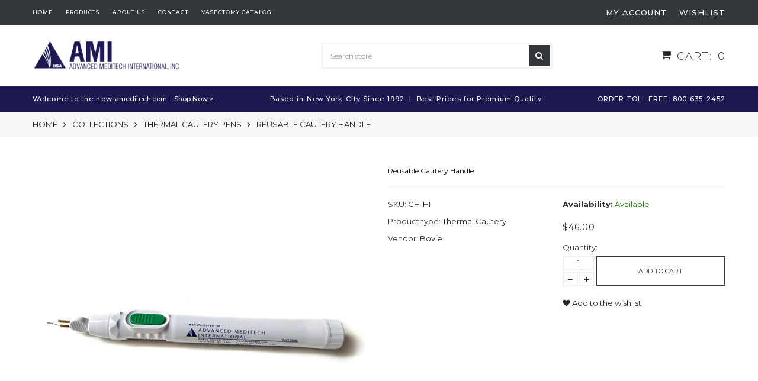

--- FILE ---
content_type: text/css
request_url: https://ameditech.com/cdn/shop/t/2/assets/responsive.scss.css?v=81803194863055208671687400289
body_size: 3800
content:
@media (max-width: 1800px){.section_map .map_captions{padding:20px}}@media (max-width: 1300px){#back_top{margin:0 0 0 535px}.section_image-with-text-overlay .img_placeholder__wrap{background-position:50% 0;-webkit-background-size:auto 100%;background-size:auto 100%}.section_image-with-text-overlay .img_placeholder__small{padding:15% 0 0}.section_image-with-text-overlay .section_txt{padding:10px}.section_image-with-text-overlay h2{font-size:20px}.section_map .map_wrapper__small{padding:24.53% 0 0}.section_map .map_wrapper__medium{padding:34.29% 0 0}.section_map .map_wrapper__large{padding:44.06% 0 0}}@media (max-width: 1199px){.product_listing__main .product_item{padding:0 0 50px}.product_listing__main .product_links{height:36px;padding:0;position:absolute;left:0;right:auto;bottom:0;display:flex;justify-content:space-between;align-items:center}.product_listing__main .cart_btn{width:100%;height:36px;display:block;padding:0 7px;font-size:10px;line-height:32px}.product_listing__main .btn_wrap{width:36px;position:relative;right:auto;top:auto;bottom:auto;flex-basis:36px}.product_listing__main .btn_wrap .btn{width:36px;height:36px;padding:0;border-left:none;font-size:14px;line-height:32px}.product_listing__main .item_3_1{clear:left}.megamenu_desktop .level_2 .container{margin:0 0 0 -485px}.header_info p{letter-spacing:.1px}.header_cart span{font-size:12px;letter-spacing:.2px}.header_cart i{font-size:16px}footer .footer_item__newsletter h2{padding:0 0 20px;font-size:18px}.collections_menu__link{padding:12px 38px 12px 12px;font-size:11px}.collections_menu__sub{width:751px;padding:0 10px 20px}.collections_menu__sub.active_opacity{left:219px}.collections_menu__coll{width:182px;padding:20px 10px 0}.small_slider__caption{padding:10px 5px}.small_slider__caption div{padding:0 5px}.small_slider__caption h2{font-size:30px}.small_slider__caption h3{font-size:20px}.small_slider__caption .btn{padding:10px 15px;font-size:11px}.section_homepage .section_heading{padding:14px 15px}.section_blog-articles .article_info{margin:0}.section_blog-articles .article_info span{display:block;margin:0 0 5px}.section_blog-articles .article_info span~span{display:block;margin:0 0 10px;padding:0;border:none}.gallery_item__caption{padding:10px}.gallery_item__caption h2{font-size:60px;letter-spacing:0}.gallery_item__caption p{padding:10px 15px 0}.gallery_item__caption .btn{padding:10px 15px;margin:20px 0 0}.banner_caption h2{font-size:60px;letter-spacing:0}.banner_caption p{padding:10px 15px 0}.banner_caption .btn{padding:10px 15px;margin:20px 0 0}.section_info .info_block__newsletter input{width:100%}.section_info .info_block__newsletter button{display:block;margin-left:0;margin-top:15px}.section_template__collection .collection_img__overlay .img_wrapper__small{padding:12.765625% 0 0}.section_template__collection .collection_img__overlay .img_wrapper__medium{padding:22.53125% 0 0}.section_template__collection .collection_img__overlay .img_wrapper__large{padding:32.296875% 0 0}.section_template__collection .collection_img__overlay .layer_1{background-position:50% 0;-webkit-background-size:auto 100%;background-size:auto 100%}.section_template__blog .flexible_block__overlay .layer_2{padding:15px}.section_template__blog .flexible_block__overlay .article_content,.section_template__blog .flexible_block__overlay .article_tags{display:none}.section_template__blog .flexible_block__overlay .article_title{padding:10px 0 0}.section_template__blog .flexible_block__overlay .article_btn{margin:15px 0 0}.section_template__blog .blog_listing__list .img_wrapper__small{padding:22.777777% 0 0}.section_template__blog .blog_listing__list .img_wrapper__medium,.section_template__blog .blog_listing__list .img_wrapper__master{padding:36.623931% 0 0}.section_template__blog .blog_listing__list .img_wrapper__large{padding:47.136752% 0 0}.section_template__blog .blog_listing__list .article_title{font-size:20px}.section_template__blog .blog_listing__grid .article_title{font-size:18px}.section_template__article .img_wrapper__small{padding:22.777777% 0 0}.section_template__article .img_wrapper__medium,.section_template__article .img_wrapper__master{padding:36.623931% 0 0}.section_template__article .img_wrapper__large{padding:47.136752% 0 0}.section_template__article .flexible_block__overlay .layer_2{padding:15px}.section_template__article .flexible_block__overlay h1,.section_template__article .flexible_block__normal h1{font-size:20px}.account_section{padding:15px}.account_section h4{font-size:20px}.account_section h4 a{margin:0 0 0 10px}.account_section .note{font-size:14px}}@media (max-width: 991px){.swiper_btn{width:40px;height:40px;margin:-20px 0 0}.swiper_btn:before{line-height:38px}.swiper_btn__prev{left:15px}.swiper_btn__next{right:15px}.swiper_pagination{bottom:15px}.collection_listing__main .collection_item .collection_title{font-size:16px}.header_row__2 .header_left{width:25%}.header_row__2 .header_center{width:50%}.header_row__2 .header_right{width:25%}.collections_menu__sub{width:521px}.collections_menu__sub.active_opacity{left:229px}.collections_menu__coll{width:124px}#small_slider__prev{left:15px}#small_slider__next{right:15px}.small_slider__caption{left:15px;right:15px;bottom:15px}.small_slider__caption .col_1{width:70%}.small_slider__caption .col_2{width:0}.small_slider__caption .col_3{width:30%}.small_slider__caption h2{font-size:25px}.small_slider__caption h3{font-size:18px}.small_slider__caption p{display:none}.small_slider__caption .btn{padding:8px 12px;font-size:11px}.section_blog-articles .article_title{font-size:16px}.section_blog-articles .article_content,.section_blog-articles .article_btn{display:none}.gallery_item__caption h2{font-size:35px;line-height:46px}.gallery_item__caption h3{padding:0 10px;font-size:12px}.gallery_item__caption p{padding:10px 0 0;font-size:11px}.gallery_item__caption .btn{padding:8px 12px;margin:12px 0 0}.section_image-with-text-overlay .img_placeholder__small{padding:20% 0 0}.section_image-with-text-overlay .parallax_layer{transform:none!important}.section_slideshow .img_placeholder__wrap{background-position:50% 0;-webkit-background-size:auto 100%;background-size:auto 100%}.section_slideshow .img_placeholder__small{padding:24.53125% 0 0}.section_slideshow .img_placeholder__medium{padding:34.296875% 0 0}.section_slideshow .img_placeholder__large{padding:44.0625% 0 0}.section_slideshow h2{font-size:18px}.section_slideshow p{margin:10px 0 0}.section_slideshow .slide_caption{padding:40px 70px}.section_single-product .details_wrapper{margin:0}.section_single-product .details_left{width:100%;float:none;padding:0}.section_single-product .details_right{width:100%;float:none;padding:15px 0 0}.section_single-product .single_product__info.full{margin:0}.section_single-product .single_product__info.full .details_left,.section_single-product .single_product__info.full .details_right{width:100%}.section_single-product .single_product__info.no_img .details_wrapper{margin:0 -10px}.section_single-product .single_product__info.no_img .details_left{width:66.75%;float:left;padding:0 10px}.section_single-product .single_product__info.no_img .details_right{width:33.25%;float:left;padding:0 10px}.section_map .map_wrapper{padding:35% 0 0}.section_map .map_container{right:-51%}.section_map .wrap_2{width:50%}.section_map .map_captions{padding:15px}.section_map .map_captions__title{font-size:17px}.section_map .map_captions__text p{margin:5px 0 0}.section_map .map_captions__btn{margin:10px 0 0}.section_products-carousel .swiper_btn__prev{right:40px}.collections_showcase__title{height:37px;line-height:37px;font-weight:400;font-size:11px}.banner_caption h2{font-size:35px}.banner_caption p{padding:10px 0 0}.banner_caption .btn{padding:8px 12px;margin:12px 0 0}.section_info p{padding-right:30px}.section_collection-custom .column_left,.section_collection-custom .column_right{padding-left:0;padding-right:0}.section_collection-custom .column_left+.column_right{margin-top:30px}.section_template__blog .blog_listing__list .img_wrapper__small{padding:27.777777% 0 0}.section_template__blog .blog_listing__list .img_wrapper__medium,.section_template__blog .blog_listing__list .img_wrapper__master{padding:41.623931% 0 0}.section_template__blog .blog_listing__list .img_wrapper__large{padding:52.136752% 0 0}.section_template__blog .blog_listing__list .article_title{font-size:18px}.section_template__blog .blog_listing__grid .item_2_1{clear:left}.section_template__blog .blog_listing__grid .item_3_1{clear:none}.section_template__blog .blog_listing__grid .article_title{font-size:18px}.section_template__article .img_wrapper__small{padding:27.777777% 0 0}.section_template__article .img_wrapper__medium,.section_template__article .img_wrapper__master{padding:41.623931% 0 0}.section_template__article .img_wrapper__large{padding:52.136752% 0 0}.account_section__wrapper{display:block;margin:0}.account_section__wrapper .account_section{width:100%;float:none;margin-left:0;margin-right:0}.template_cart .cart_items th{display:block;float:left;padding:10px 0}.template_cart .cart_items th.column_product{width:75%}.template_cart .cart_items th.column_price{width:25%}.template_cart .cart_items th.column_quantity,.template_cart .cart_items th.column_total{display:none}.template_cart .cart_items td{display:block;float:left;padding:0}.template_cart .cart_items td.column_product_img{width:25%;padding:15px 15px 15px 0}.template_cart .cart_items td.column_product_info{width:50%;padding:15px 15px 15px 0}.template_cart .cart_items td.column_price{width:25%;padding:15px 0}.template_cart .cart_items td.column_quantity{width:50%;clear:left;margin:0 0 0 25%;padding:15px 0;border-top:1px solid rgba(0,0,0,.15);text-align:left}.template_cart .cart_items td.column_total{width:25%;padding:15px 0;border-top:1px solid rgba(0,0,0,.15)}.template_cart .cart_items .quantity_box{margin:0}.template_cart .cart_items tfoot td{width:100%;padding:15px 0}.wishlist_page .item_3_1{clear:none}.wishlist_page .item_2_1{clear:left}.sidebar_widget__products .product_img{width:100%;float:none;text-align:center}.sidebar_widget__products .product_img img{width:100px}.sidebar_widget__products .product_info{margin-left:0}.sidebar_widget__banner .img_placeholder__small{padding:91.52% 0 0}.sidebar_widget__articles .item_img{text-align:center}.sidebar_widget__articles .item_img img{float:none}.sidebar_widget__articles .article_content__img{margin:5px 0 0}}@media (max-width: 767px){.product_listing__main>div{width:100%;float:none}.product_listing__main .product_item{padding:0}.product_listing__main .product_img{width:33.333333%;float:left;padding:0 15px 0 0}.product_listing__main .product_info{width:66.666666%;float:left;padding:0 0 50px;position:relative}.product_listing__main .product_type{padding:0}.product_listing__main .product_name{padding:0;font-size:14px}.product_listing__main .product_desc__long{display:block}.product_listing__main .product_links{right:auto}.product_listing__main .cart_btn{padding:0 10px}.product_listing__main .btn_wrap__quickview{display:none!important}.collection_listing__main .collection_item .layer_1{margin:0 0 10px}.collection_listing__main .collection_item .collection_title{font-size:14px}.collection_listing__main .collection_item .collection_products{padding:5px 0 0;font-size:12px}.collection_listing__main .flexible_block__overlay .layer_1{margin:0}#back_top{display:none!important}footer .footer_block{width:50%;float:left}footer .footer_block__2_1{clear:left}footer .clearfix{display:none}.collections_menu__item.active .collections_menu__link{border-right-color:#f2f2f2}.collections_menu__sub{width:100%;padding:10px;border-width:1px 1px 0 1px;position:relative;left:auto;top:auto;z-index:10;opacity:1;-webkit-transition:none;-moz-transition:none;-ms-transition:none;-o-transition:none;transition:none}.collections_menu__sub.active_opacity{height:auto;left:auto}.collections_menu__coll{width:25%;display:inline-block;vertical-align:top;float:none;padding:10px}#small_slider__prev{left:10px}#small_slider__next{right:10px}.small_slider__caption{left:10px;right:10px;bottom:10px}.small_slider__caption .col_1{width:30%}.small_slider__caption .col_2{width:40%}.small_slider__caption .col_3{width:30%}.small_slider__caption h2{font-size:20px}.small_slider__caption h3{font-size:17px}.small_slider__caption p{display:block}.section_blog-articles .article_title{font-size:14px}.gallery_item__caption h2{font-size:30px}.gallery_item__caption h3{padding:7px 0 0}.gallery_item__caption p{display:none}.section_image-with-text-overlay .img_placeholder__small{padding:22% 0 0}.section_image-with-text-overlay h2{font-size:18px}.section_logo-list .item_6_1{clear:none}.section_logo-list .item_3_1{clear:left}.section_slideshow .img_placeholder__small{padding:29.53125% 0 0}.section_slideshow .img_placeholder__medium{padding:39.296875% 0 0}.section_slideshow .img_placeholder__large{padding:49.0625% 0 0}.section_single-product .single_product__info.no_img .details_left,.section_single-product .single_product__info.no_img .details_right{width:50%}.section_map{margin:0}.section_map .map_wrapper{padding:50% 0 0}.text_columns__item{overflow:hidden;margin:15px 0 0}.text_columns__item .item_img{width:180px;float:left}.text_columns__item .item_info{margin:0 0 0 195px}.text_columns__item h3{margin:0;font-size:16px;line-height:1em}.text_columns__item p{margin:7px 0 0}.text_columns__item .btn{margin:10px 0 0}.section_custom-content .col-xs-3 .product_item,.section_custom-content .col-xs-4 .product_item{margin-left:0;margin-right:0}.section_custom-content .col-xs-3 .product_img,.section_custom-content .col-xs-3 .product_info,.section_custom-content .col-xs-4 .product_img,.section_custom-content .col-xs-4 .product_info{width:100%;float:none;padding:0}.section_custom-content .col-xs-3 .product_img,.section_custom-content .col-xs-4 .product_img{margin:0 0 10px}.section_custom-content .col-xs-3 .product_desc,.section_custom-content .col-xs-4 .product_desc{display:none}.section_products-carousel .product_listing__main .product_item{margin:0}.section_products-carousel .product_listing__main .product_img,.section_products-carousel .product_listing__main .product_info{width:auto;float:none;padding:0}.section_products-carousel .swiper_btn{margin-top:-20px}.section_collections-showcase .col-xs-12 a{display:inline-block}.collections_showcase__title{height:37px;line-height:37px;font-weight:400;font-size:11px}.banner_caption h2{font-size:30px}.banner_caption h3{padding:7px 0 0}.banner_caption p{display:none}.section_info{padding:0 15px}.section_info .info_block__newsletter{margin-top:30px}.section_collection-custom .column_left,.section_collection-custom .column_right{padding-left:15px;padding-right:15px}.section_template__collection .collection_img__overlay .img_wrapper__small{padding:15.765625% 0 0}.section_template__collection .collection_img__overlay .img_wrapper__medium{padding:25.53125% 0 0}.section_template__collection .collection_img__overlay .img_wrapper__large{padding:35.296875% 0 0}.section_template__collection .product_options .product_view{display:none}.section_template__collection .product_options .product_options__sort{margin:10px 0 0 10px}.section_template__collection .product_options .product_options__number{float:left;margin:10px 10px 0 0}.section_template__blog .blog_listing__list .img_wrapper__small,.section_template__blog .blog_listing__list .img_wrapper__medium,.section_template__blog .blog_listing__list .img_wrapper__master,.section_template__blog .blog_listing__list .img_wrapper__large,.section_template__blog .blog_listing__grid .img_wrapper__small,.section_template__blog .blog_listing__grid .img_wrapper__medium,.section_template__blog .blog_listing__grid .img_wrapper__master,.section_template__blog .blog_listing__grid .img_wrapper__large{padding:40% 0 0}.section_template__blog .blog_listing__list .article_title,.section_template__blog .blog_listing__grid .article_title{font-size:18px}.section_template__article .img_wrapper__small,.section_template__article .img_wrapper__medium,.section_template__article .img_wrapper__master,.section_template__article .img_wrapper__large{padding:40% 0 0}.section_template__article .flexible_block__overlay h1{font-size:18px}.template_search .search_form{margin:15px 0 0}.template_search .search_results{padding:15px 0 0}.template_search .search_results li{overflow:hidden;padding:15px 0 0}.template_search .search_results li~li{margin:15px 0 0}.template_search .search_results .search_results__img{width:160px;height:160px}.template_search .search_results .search_results__name{margin:0 0 0 175px;font-size:16px}.template_search .search_results .search_results__desc,.template_search .search_results .search_results__price{margin:0 0 0 175px}.section_template__about .item{overflow:hidden}.section_template__about .page_content__icons .item_icon{width:130px;float:left;text-align:center}.section_template__about .page_content__icons .item_title{margin:0 0 0 150px;padding:5px 0 0;text-align:left}.section_template__about .page_content__icons .item_text{margin:10px 0 0 150px;text-align:left}.section_template__about .page_content__photos .item_img{width:130px;float:left}.section_template__about .page_content__photos .item_title{margin:0 0 0 150px}.section_template__about .page_content__photos .item_text{margin:10px 0 0 150px}.sidebar_widget__products .product_img{width:150px;float:left}.sidebar_widget__products .product_img img{width:auto}.sidebar_widget__products .product_info{margin-left:160px}.sidebar_widget__products .product_name{font-size:16px}.sidebar_widget__banner{max-width:270px}.sidebar_widget__banner .img_placeholder__small{padding:55.93% 0 0}.sidebar_widget__banner .img_placeholder__medium{padding:100% 0 0}.sidebar_widget__banner .img_placeholder__large{padding:133.333333% 0 0}.sidebar_widget__articles .item_img img{float:left}.sidebar_widget__articles .article_content__img{margin:0 0 0 175px}}@media (max-width: 639px){.page_heading{margin:30px 0 0;font-size:20px}.product_listing__main .product_desc__long{display:none}.product_listing__main .product_desc__short{display:block}.collection_listing__main .col-xs-3{width:50%}.collection_listing__main .item_2_1{clear:left}.pagination{text-align:center}.pagination p{float:none;padding:10px 0 0}.pagination ul{float:none;margin:10px 0 0;padding:10px 0 0;border-top:1px solid rgba(0,0,0,.1)}.header_row__1 .header_left,.header_row__1 .header_right{width:auto}.header_row__2 .header_wrap__1{padding:30px 0;flex-wrap:wrap}.header_row__2 .header_left{width:50%;padding:0 0 30px}.header_row__2 .header_center{width:100%;order:3}.header_row__2 .header_right{width:50%;padding:0 0 30px;order:2}.megamenu_mobile #megamenu_level__1{width:85%}.megamenu_mobile #megamenu_mobile_close{width:15%}.megamenu_mobile .level_1{padding:15px}.megamenu_mobile .level_1__link,.megamenu_mobile .level_2__links h3{padding:15px 35px 15px 0;font-size:16px}.megamenu_mobile .level_2__links .level_3__link{padding:7px 0 7px 15px}.megamenu_mobile .level_2__products .product_img,.megamenu_mobile .level_2__blog .blog_img{width:120px}.header_info{padding:0}.header_info .wrap_1{display:block;margin:0}.header_info .wrap_2{padding:10px 0}.header_info .wrap_2~.wrap_2{border-top:1px solid rgba(255,255,255,.1)}.collections_menu__coll{width:calc((100% / 3) - .1px)}.small_slider__caption .col_1{width:auto}.small_slider__caption .col_2{width:0}.small_slider__caption .col_3{width:auto}.small_slider__caption p{display:none}.section_blog-articles .col-xs-4{width:100%;float:none}.section_blog-articles .article_item{margin:15px 0 0}.section_blog-articles .article_title{font-size:18px}.section_blog-articles .flexible_block__normal{overflow:hidden}.section_blog-articles .flexible_block__normal .layer_1{width:180px;float:left;margin:0 15px 0 0}.section_blog-articles .flexible_block__overlay .img_placeholder__small{padding:35% 0 0}.section_blog-articles .flexible_block__overlay .img_placeholder__medium{padding:56.25% 0 0}.section_blog-articles .flexible_block__overlay .img_placeholder__large{padding:100% 0 0}.section_blog-articles .view_all__wrap{padding:15px 0 0;text-align:left}.gallery_item__caption h2{font-size:20px;line-height:24px}.gallery_item__caption h3{padding:2px 0 0;font-size:10px}.gallery_item__caption .btn{margin:6px 0 0}.section_image-with-text-overlay .img_placeholder__small,.section_image-with-text-overlay .img_placeholder__medium{padding:30% 0 0}.section_logo-list .col-xs-4{width:50%}.section_logo-list .item_3_1{clear:none}.section_logo-list .item_2_1{clear:left}.section_logo-list img{width:100%}.section_single-product .single_product__img{width:320px;float:none;margin:0 auto}.section_single-product .single_product__info{width:100%;float:none;margin:30px 0 0!important}.section_single-product .single_product__title{font-size:20px}.section_single-product .single_product__info.no_img .details_wrapper{margin:0}.section_single-product .single_product__info.no_img .details_left,.section_single-product .single_product__info.no_img .details_right{width:100%;float:none;padding:0}.section_custom-content .col_item{width:50%}.section_custom-content .item_2_1{clear:left}.section_custom-content img{width:100%}.section_banner .img_placeholder__wrap{-webkit-background-size:auto 100%;background-size:auto 100%}.section_banner .img_placeholder__small{padding:44.188% 0 0}.section_banner .img_placeholder__large{padding:61.282% 0 0}.banner_caption h2{font-size:27px}.section_template__collection .collection_img__inline .flex_item__img{flex:0 0 50%;padding:0 7px 0 15px}.section_template__collection .collection_img__inline .flex_item__text{flex:0 0 50%;padding:0 15px 0 8px}.section_template__collection .collection_img__overlay .img_wrapper__small{padding:18.765625% 0 0}.section_template__collection .collection_img__overlay .img_wrapper__medium{padding:28.53125% 0 0}.section_template__collection .collection_img__overlay .img_wrapper__large{padding:38.296875% 0 0}.section_template__collection h1{font-size:20px}.section_template__collection .product_options .product_options__sort,.section_template__collection .product_options .product_options__number{float:none;margin:0;padding:10px 0 0}.section_template__blog .article_info{padding:0}.section_template__blog .article_info span{display:block;margin:0;padding:0;border:none}.section_template__blog .article_info span~span{display:block;margin:0;padding:10px 0 0;border:none}.section_template__article .article_info{padding:0 0 10px}.section_template__article .article_info span,.section_template__article .article_info span~span{display:block;margin:0;padding:10px 0 0;border:none}.article_comments__list .comment_author .comment_date{display:block;float:none;padding:7px 0 0}.article_comments__list .comment_content{margin:10px 0 0;padding:10px 0 0;border-top:1px solid rgba(0,0,0,.1)}.template_customer__account h2{margin:30px 0 0;font-size:15px}.account_table__wrap{margin:0 -15px -15px}.account_table__wrap .account_table .row_header{font-weight:400}.account_table__wrap .account_table th,.account_table__wrap .account_table td{padding:5px;font-size:12px;line-height:1.2em}.template_404 h1{margin:30px 0 0;font-size:140px}.template_404 h2{margin:0;font-size:32px}.template_404 h3{margin:15px 0 0;font-size:22px}.template_404 ul{margin:30px 0 0}.section_template__password .message_block h2{font-size:26px}.section_template__password .message_block h4{font-size:20px}.section_template__password #timer_countdown{display:flex;justify-content:space-around;flex-wrap:wrap}.section_template__password .timer_counter #timer_countdown>div{margin-bottom:50px}.section_template__password .newslatter_form{width:280px}}@media (max-width: 479px){.cart_added__row{width:100%}.cart_added__1{display:none!important}.cart_added__2{width:100%;padding:0;text-align:center}.product_listing__main .product_img{width:45%}.product_listing__main .product_info{width:55%}.product_listing__main .product_desc__short{display:none}.collection_listing__main>div{padding:0 15px 0 7px}.collection_listing__main .item_2_1{padding:0 8px 0 15px}.collection_listing__main .collection_item{margin:15px 0 0}.collection_listing__main .flexible_block__overlay .layer_2{padding:10px}.megamenu_mobile .level_2__blog .blog_title{padding-left:135px}.header_links li{margin:0 0 0 15px}.currency_selector{margin:0 10px 0 12px}.header_links a{font-size:10px;letter-spacing:.5px}.header_cart span{font-size:10px;letter-spacing:0px}.header_cart i{font-size:14px}footer .footer_block{width:100%;float:none;clear:both}footer .footer_wrap_1{display:block;padding:15px 0}footer .footer_wrap_2{width:100%}footer .footer_left,footer .footer_right{padding:0;text-align:left}footer .footer_payments li{padding:15px 15px 0 0}.collections_menu__coll{width:50%}.small_slider{margin:30px 0 0}.small_slider .img_placeholder__wrap{padding:76.9% 0 0;background-position:50% 50%;-webkit-background-size:auto 100%;background-size:auto 100%}.small_slider__caption h2{font-size:17px}.small_slider__caption h3{font-size:16px}.small_slider__caption .btn{padding:7px 10px;font-size:10px}.section_blog-articles .article_title{font-size:16px}.section_blog-articles .flexible_block__normal .layer_1{width:140px}.section_blog-articles .flexible_block__overlay .img_placeholder__small{padding:56.25% 0 0}.section_blog-articles .flexible_block__overlay .img_placeholder__medium{padding:100% 0 0}.section_blog-articles .flexible_block__overlay .img_placeholder__large{padding:133.333333% 0 0}.section_gallery .row>*{width:100%;float:none}.gallery_item__caption h2{font-size:27px}.gallery_item__caption h3{padding:10px 0 0;font-size:12px}.gallery_item__caption p{display:block;padding:10px 30px 0}.section_image-with-text .item_wrap{display:block;margin:0}.section_image-with-text .item_img{width:100%;padding:0}.section_image-with-text .item_txt{width:100%;padding:15px 0 0}.section_image-with-text .image_right .item_img,.section_image-with-text .image_right .item_txt{position:static}.section_image-with-text-overlay .img_placeholder__small{padding:30% 0 0}.section_image-with-text-overlay h2{font-size:16px}.section_image-with-text-overlay p{display:none}.section_slideshow .img_placeholder__small{padding:39.53125% 0 0}.section_slideshow .img_placeholder__medium{padding:49.296875% 0 0}.section_slideshow .img_placeholder__large{padding:59.0625% 0 0}.section_slideshow h2{font-size:16px}.section_slideshow p{font-size:12px}.section_single-product .single_product__options{margin:0}.section_single-product .single_product__options .selector-wrapper{width:100%;float:none;padding:15px 0 0}.section_map{margin:0}.section_map .map_wrapper{padding:125% 0 0}.section_map .map_container{right:0;top:-36%}.section_map .map_captions__wrapper{padding:50% 0 0}.section_map .wrap_2{width:100%}.section_map .map_captions__text p{margin:5px 0 0}.section_map .map_captions__btn{margin:10px 0 0}.text_columns__item .item_img{width:180px;float:none}.text_columns__item .item_info{margin:0}.text_columns__item h3{margin:10px 0 0}.section_custom-content .col_item{width:100%;clear:left}.section_custom-content .collection_item,.section_custom-content .product_item,.section_custom-content .custom_content__item{margin:15px 0 0;padding:0}.section_products-carousel .products_carousel .product_item{max-width:350px;margin:0 auto}.section_collections-showcase .section_heading{margin:0 0 15px}.section_collections-showcase .row{margin:0 -7px}.section_collections-showcase .col-xs-12{padding:0 7px}.section_collections-showcase .col-xs-3{width:33.3333333%;padding:0 7px}.collections_showcase__title{height:37px;line-height:37px;font-weight:400;font-size:11px}.section_banner .img_placeholder__small{padding:54.188% 0 0}.section_banner .img_placeholder__large{padding:71.282% 0 0}.banner_caption h2{font-size:22px}.banner_caption .btn{padding:7px 10px}.section_template__collection .collection_img__inline .flex_row{display:block;margin:0}.section_template__collection .collection_img__inline .flex_item__img{padding:0}.section_template__collection .collection_img__inline .flex_item__text{padding:30px 0 0}.section_template__collection .collection_img__overlay .img_wrapper__small{padding:24.765625% 0 0}.section_template__collection .collection_img__overlay .img_wrapper__medium{padding:34.53125% 0 0}.section_template__collection .collection_img__overlay .img_wrapper__large{padding:44.296875% 0 0}.section_template__blog .blog_listing__list .img_wrapper__small,.section_template__blog .blog_listing__list .img_wrapper__medium,.section_template__blog .blog_listing__list .img_wrapper__master,.section_template__blog .blog_listing__list .img_wrapper__large,.section_template__blog .blog_listing__grid .img_wrapper__small,.section_template__blog .blog_listing__grid .img_wrapper__medium,.section_template__blog .blog_listing__grid .img_wrapper__master,.section_template__blog .blog_listing__grid .img_wrapper__large{padding:55% 0 0}.section_template__blog .blog_listing__list .article_title,.section_template__blog .blog_listing__grid .article_title,.section_template__article .flexible_block__overlay h1{font-size:16px}.account_table__wrap .account_table th,.account_table__wrap .account_table td{font-size:11px}.template_search .search_results .search_results__img{width:100px;height:100px}.template_search .search_results .search_results__name{margin:0 0 0 115px}.template_search .search_results .search_results__desc{display:none}.template_search .search_results .search_results__price{margin:0 0 0 115px}.template_cart .cart_items td.column_product_img{width:100%;clear:both;padding:15px 0 0}.template_cart .cart_items td.column_product_img img{width:100px}.template_cart .cart_items td.column_product_info{width:75%}.template_cart .cart_items td.column_quantity{width:75%;margin:0}.template_cart .cart_items tfoot .cart_total{font-size:16px}.template_cart .cart_items tfoot td{padding-top:0}.template_cart .cart_items tfoot .btn,.template_cart .cart_items tfoot .btn_alt{float:none;margin:15px 0 0}.template_404 h1{font-size:120px}.template_404 h2{font-size:30px}.template_404 h3{font-size:18px}.template_404 ul{margin:15px 0 0}.template_404 li{display:block;margin:15px 0 0;font-size:18px;line-height:1em}.template_404 li~li{margin:15px 0 0}.section_template__about .block_title{margin:30px 0 0;padding:0 0 5px;font-size:18px}.section_template__about .page_content__icons .item_icon{width:100px}.section_template__about .page_content__icons .item_icon i{width:100px;height:100px;font-size:42px;line-height:93px}.section_template__about .page_content__icons .item_title{margin:0 0 0 115px;padding:0;font-size:16px}.section_template__about .page_content__icons .item_text{margin:10px 0 0 115px}.section_template__about .page_content__photos .item_img{width:100px}.section_template__about .page_content__photos .item_title{margin:0 0 0 115px;font-size:16px}.section_template__about .page_content__photos .item_text{margin:10px 0 0 115px}.section_template__about .page_content__testimonials blockquote,.section_template__about .page_content__testimonials blockquote b{font-size:14px}.wishlist_page .page_content{padding:30px 0}.wishlist_page .product{width:100%}.sidebar_widget__products .product_img{width:100px}.sidebar_widget__products .product_info{margin-left:110px}.sidebar_widget__articles .item_img img{width:100px}.sidebar_widget__articles .article_content__img{margin:0 0 0 115px}.article_pagination .btn{font-size:9px;padding:6px}}
/*# sourceMappingURL=/cdn/shop/t/2/assets/responsive.scss.css.map?v=81803194863055208671687400289 */
